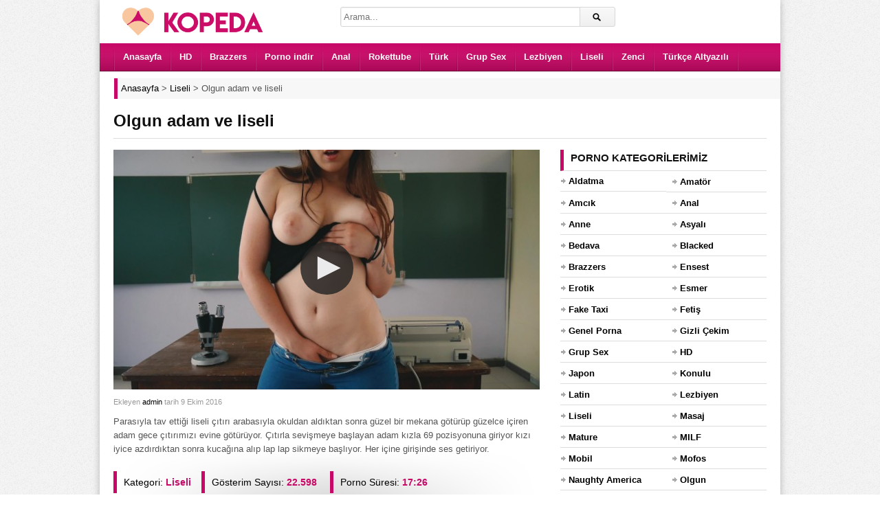

--- FILE ---
content_type: text/html; charset=UTF-8
request_url: https://api.reqcdn.com/url.php?id=25945&siteid=2
body_size: 97
content:
{"url":"https:\/\/api.reqcdn.com\/playlist.m3u8?id=notfound&server=live1.knstream.com&siteid=2&b=1746400022"}